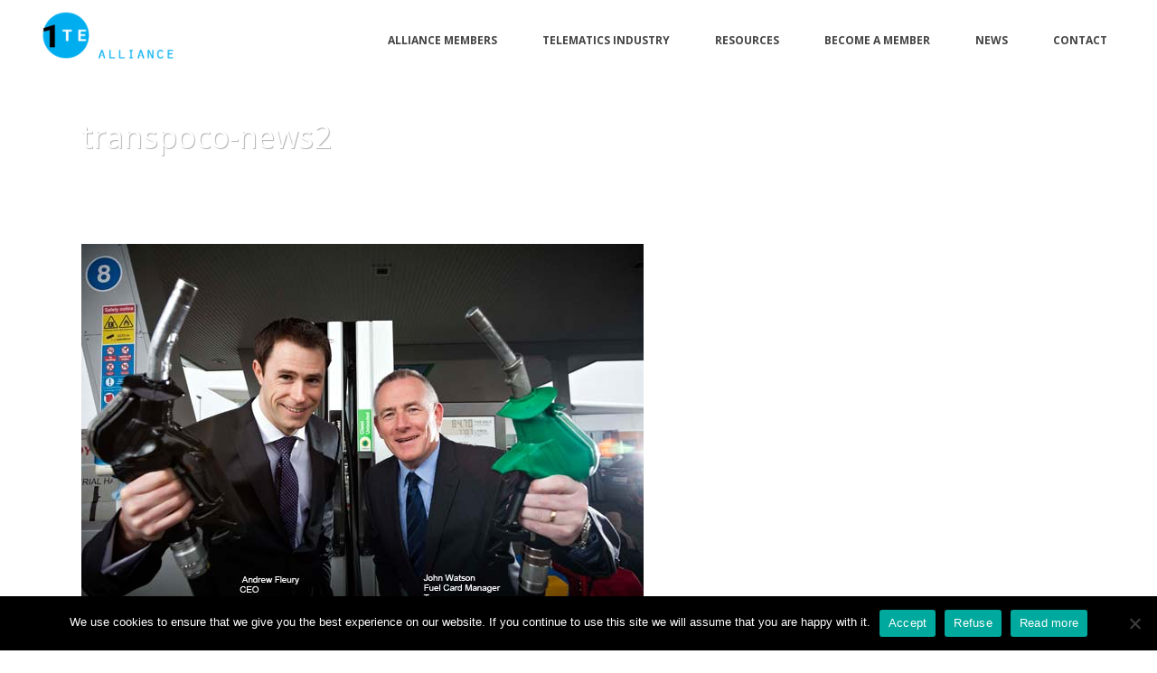

--- FILE ---
content_type: application/javascript
request_url: http://1-telematics.com/ads-beacon.js?ts=6097
body_size: 102
content:
// this beacon is used by Presslabs for metric computations on 1-telematics.com
